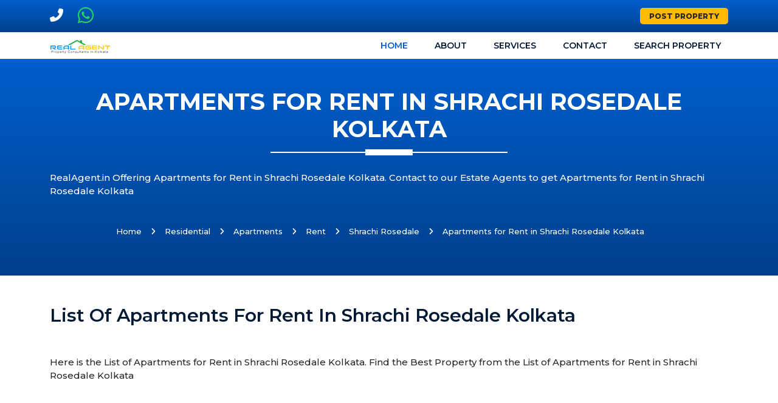

--- FILE ---
content_type: text/html; charset=UTF-8
request_url: https://www.realagent.in/apartments-for-rent-in-shrachi-rosedale-kolkata/
body_size: 3956
content:
<!DOCTYPE html>
<html lang="en">
<head>
<meta charset="utf-8">
<meta http-equiv="X-UA-Compatible" content="IE=edge">
<!--<meta name="viewport" content="width=device-width, initial-scale=1, shrink-to-fit=no">-->
<meta name="viewport" content="width=device-width, initial-scale=1, maximum-scale=1">
<meta name="csrf-token" content="2JnJdZyQnHvXzb7JaGizhOy7rCrUqJTIXLwWKmLP">
<link rel="icon" type="image/x-icon" href="https://www.realagent.in/site/images/favicon/favlogo-1091720167168.webp">
<title>Apartments for Rent in Shrachi Rosedale Kolkata</title>
<link rel="canonical" href="https://www.realagent.in/apartments-for-rent-in-shrachi-rosedale-kolkata" />
<meta property="og:locale" content="en_US" />
<meta property="og:type" content="website" />
<meta name="description" content="RealAgent.in Offering Apartments for Rent in Shrachi Rosedale Kolkata. Contact to our Estate Agents to get Apartments for Rent in Shrachi Rosedale Kolkata ">
<meta name="keywords" content="Apartments for Rent in Shrachi Rosedale Kolkata, Residential Apartments for Rent in Shrachi Rosedale New Town Kolkata ">
<meta property="og:title" content="Apartments for Rent in Shrachi Rosedale Kolkata" />
<meta property="og:description" content="RealAgent.in Offering Apartments for Rent in Shrachi Rosedale Kolkata. Contact to our Estate Agents to get Apartments for Rent in Shrachi Rosedale Kolkata " />
<meta property="og:image" content="https://www.realagent.in/site/images/default/og-3341719410799.webp" />
<meta property="og:url" content="https://www.realagent.in/apartments-for-rent-in-shrachi-rosedale-kolkata" />
<meta name="twitter:card" content="summary" />
<meta name="twitter:title" content="Apartments for Rent in Shrachi Rosedale Kolkata" />
<meta name="twitter:description" content="RealAgent.in Offering Apartments for Rent in Shrachi Rosedale Kolkata. Contact to our Estate Agents to get Apartments for Rent in Shrachi Rosedale Kolkata " />
<meta name="twitter:image:src" content="https://www.realagent.in/site/images/default/og-3341719410799.webp" />

<meta name="robots" content="index, follow" />
<meta name="googlebot" content="index, follow" />
<meta name="author" content="Real Agent.in" />
<meta name="copyright" content="© 2026 www.realagent.in" />
<meta name="google-site-verification" content="vP9c4E3MlAqJvfKFXcNTO0gUXFQWsJG_5vw-j2C-cLU" />
<meta name="facebook-domain-verification" content="" />
<script type="application/ld+json">
    {
      "@context": "https://schema.org",
      "@type": "Organization",
      "url": "https://realagent.in/",
      "logo": "https://realagent.in/site/images/logo-9361704633414.webp"
    }
    </script>
<link href="https://fonts.googleapis.com/css2?family=Montserrat:ital,wght@0,100;0,200;0,300;0,400;0,500;0,600;0,700;0,800;0,900;1,100;1,200;1,300;1,400;1,500;1,600;1,700;1,800;1,900&amp;display=swap" rel="stylesheet">
<link rel="stylesheet" href="https://www.realagent.in/site/css/all.min.css"/>
<link rel="stylesheet" href="https://www.realagent.in/site/css/bootstrap.min.css"/>
<link rel="stylesheet" href="https://www.realagent.in/site/css/owl.carousel.min.css" />
<link rel="stylesheet" href="https://www.realagent.in/site/css/fancybox.min.css"/>
<link rel="stylesheet" href="https://www.realagent.in/site/css/style.css"/>
<link rel="stylesheet" href="https://www.realagent.in/site/webfonts/all.css" >
<link rel="stylesheet" href="https://www.realagent.in/site/css/style-p.css"/>
<script src="https://www.google.com/recaptcha/api.js"></script>
<script>
    function onSubmit(token) {
        document.getElementById("contactForm").submit();
    }
</script></head>
<body>
<header class="header">
  <div class="topbar">
    <div class="container">
      <div class="row">
        <div class="col-12">
          <div class="d-block d-md-flex align-items-center text-center">
            <div class="me-3 d-inline-block"> <a href="tel:+919734236920" class="fs-6" target="_blank"><i class="fa fa-phone me-2 fa fa-flip-horizontal" style="font-size:22px"></i> </a> </div>
            
            <div class="me-3 d-inline-block"> <a href="https://api.whatsapp.com/send?phone=9734236920" class="fs-6" style="color:#25D366;" target="_blank"><i class="fab fa-whatsapp me-2" style="font-size:30px;"></i> </a> </div>
            
            <div class="me-3 d-inline-block"> <!--<a href="email:info.ctrealtor@gmail.com" class="fs-6" target="_blank"><i class="fas fa-envelope me-2 fa fa-flip-horizontal"></i> </a>--> </div>
            
            <div class="me-2 d-inline-block"> <!--<a href="https://www.facebook.com/www.ctrealtor.co.in" class="fs-6" target="_blank"><i class="fab fa-facebook me-2"></i> </a>--> </div>
            <div class="me-auto d-inline-block"> <!--<a href="https://www.youtube.com/@ct-realtor-kolkata" class="fs-6" target="_blank"><i class="fab fa-youtube me-2"></i> </a>--> </div>
           
            <div class="d-inline-block ps-2 ps-md-0"> <a class="top-btn" href="https://www.realagent.in/post-property"> Post Property</i> </a> </div>
            <!--
            <div class="ms-3 d-inline-block"> <a href="https://api.whatsapp.com/send?phone=9734236920" class="fs-10" style="color:#25D366;" target="_blank"><i class="fab fa-whatsapp me-2"></i> </a> </div>
            -->
          </div>
        </div>
      </div>
    </div>
  </div>
  
  
  <nav class="navbar navbar-light bg-white navbar-static-top navbar-expand-lg header-sticky">
  <div class="container">
    <button type="button" class="navbar-toggler" data-bs-toggle="collapse" data-bs-target=".navbar-collapse"><i class="fas fa-align-left"></i></button>
    <a class="navbar-brand" href="https://www.realagent.in"> <img class="img-fluid" src="https://www.realagent.in/site/images/logo-5281736955038.webp" alt="Real Agent.in - Real Estate Agent in Kolkata - Logo"> </a>
    <div class="navbar-collapse collapse justify-content-end">
      <ul class="nav navbar-nav">
        <li class="nav-item dropdown active"> <a class="nav-link" href="https://www.realagent.in">Home</a> 
                  <li class="nav-item"> <a class="nav-link" href="https://www.realagent.in/about-us">About</a> </li>
          <li class="nav-item"> <a class="nav-link" href="https://www.realagent.in/services">Services</a> </li>
          <li class="nav-item"> <a class="nav-link" href="https://www.realagent.in/contact-us">Contact</a> </li>
          <li class="nav-item"> <a class="nav-link" href="https://www.realagent.in/search-property">Search Property</a> </li>
          
                        
      </ul>
    </div>
  </div>
</nav>





</header><section class="blue-bg-sec py-5">
  <div class="container">
    <div class="title-sec blue-text">
      <h1>APARTMENTS FOR RENT IN SHRACHI ROSEDALE KOLKATA</h1>
      <span></span> </div>
      <div class="title-text">
        <p>RealAgent.in Offering Apartments for Rent in Shrachi Rosedale Kolkata. Contact to our Estate Agents to get Apartments for Rent in Shrachi Rosedale Kolkata</p>
      </div>
      
      <div class="bread-li d-flex justify-content-center align-items-center text-white">

        <nav aria-label="breadcrumb">
          <ol class="breadcrumb">
            <li class="breadcrumb-item"><a href="https://www.realagent.in">Home</a></li>
                                <li class="breadcrumb-item"><a href="https://www.realagent.in/residential-space">Residential</a></li>
                                        <li class="breadcrumb-item"><a href="https://www.realagent.in/apartments">Apartments</a></li>
                                        <li class="breadcrumb-item"><a href="https://www.realagent.in/apartments-for-rent">Rent</a></li>
                                        <li class="breadcrumb-item"><a href="https://www.realagent.in/apartments-for-rent-in-shrachi-rosedale-kolkata">Shrachi Rosedale</a></li>
                                
            <li class="breadcrumb-item active" aria-current="page">Apartments for Rent in Shrachi Rosedale Kolkata</li>
          </ol>
        </nav>
        
      </div>
      
    
  </div>
</section>
<!---------------------end blue-bg section----------->
<section class="property-sec  pt-5 ">
  <div class="container">
        <div class="title-sec black-text mb-5">
      <h2 class="mb-0">List of Apartments for Rent in Shrachi Rosedale Kolkata</h2>
    </div>
            <div class="title-text text-left mb-5"><p style="margin-left:0px;">Here is the List of Apartments for Rent in Shrachi Rosedale Kolkata. Find the Best Property from the List of Apartments for Rent in Shrachi Rosedale Kolkata</p></div>
      </div>
      <div class="property-wrap-sec py-5">
      <div class="container">
        <div class="row">
          <div class="col-md-12">
            <h3 class="mb-5">1 properties found</h3>
          </div>
          <div id="data-wrapper">
            <div class="row">
              <div class="col-lg-4 col-md-6">
  <div class="single-property">
    
    <div class="img-thumb"> 
                  <img src="https://www.realagent.in/site/images/property/property-875371712133621.webp" alt="2 BHK Flats for Rent in Rosedale New Town Kolkata-CT1180-Im1113">
                
              <ul class="thum-img-btn2">
          <li><a href="javascript:void(0);">New</a></li>
        </ul>
        <ul class="thum-img-btn">
                    <li><a href="javascript:void(0);">Rent</a></li>
        </ul>

            <ul class="thum-img-text">
        <li>
          <a href="javascript:void(0);">
                        876 Sq.Ft
                          
          </a>
        </li>
      </ul>
      <ul class="thum-img-text2">
        <li>
          <a href="javascript:void(0);">
                                             
                Rs.30000.00 Monthly 
                          
          </a>
        </li>
      </ul>
    </div>
    <div class="thmub-cnt">
      <h5><a href="https://www.realagent.in/property/2-bhk-flats-for-rent-in-rosedale-new-town-kolkata-ct1180">2 BHK Flats for Rent in Rosedale New Town Kolkata CT1180</a></h5>
      <h6><span class="d-inline-block"><i class="fas fa-map-marker-alt"></i></span><span class="d-inline-block add-mb-0">Shrachi Rosedale Complex, New Town Action Area III, Kolkata, West Bengal, India</span></h6>
      <p class="thumb-cnt-text"><p>We are RealAgent.in, Offering 3&nbsp;BHK Furnished&nbsp;Flats for Rent in Rosedale, New Town Action Area III, Kolkata.&nbsp;New town is a fast-developing....</p>
      <div class="thumb-cnt-list d-flex justify-content-between">
        
        
              <p><i class=""></i> 2 Bedroom </p>

              

            

          
              <p><i class=""></i> 2 Bathroom </p>

              

            

                  <p><span><i class="fas fa-calendar-alt"></i></span> 03 Apr, 2024  </p>
      </div>
    </div>
  </div>
</div>
            </div>
          </div>

                    
        </div>
      </div>
    </div>

  
</section>


<section class="property-sec mb-5 mt-5">
  <div class="container">
    <div class="title-text text-left"><h2>Apartments for Rent in Shrachi Rosedale Kolkata</h2><p style="margin-left:0px;">If you are looking for Apartments for Rent in Shrachi Rosedale Kolkata, feel free to Contact to our Estate Agents. We will help you to get Apartments for Rent in Shrachi Rosedale Kolkata.</p><p style="margin-left:0px;">&nbsp;</p><h2>Residential Apartments for Rent in Shrachi Rosedale New Town Kolkata</h2><p style="margin-left:0px;">We have plenty numbers of Residential Apartments for Rent in Shrachi Rosedale New Town Action Area-3 Kolkata. We will Find the Best property for you from our List of Apartments for Rent in Shrachi Rosedale Kolkata.</p></div>
  </div>
</section>
<footer class="footer">
  <div class="ftr-top pt-40 pb-40">
    <div class="container">
      <div class="row">
        
        <div class="col-lg-4 col-md-6">
          <div class="footer-contact-info">
            <h5 class="ftr-title">About Us</h5>
            <div class="ftr-text"><p>Real Agent.in is one of the leading Real Estate Agent in Salt Lake, Kolkata. We provide residential and commercial property in Salt Lake City, Sector-1, 2, 3, 5 and New Town, Kolkata. Our property consultants also provide services to property owners to sale/rent out their properties.</p></div>
          </div>
        </div>

        <div class="col-lg-4 col-md-6">
          <div class="footer-contact-info">
            <h5 class="ftr-title">Quick Link</h5>
            <div class="row">
              <div class="col-md-6">
                <ul class="list-unstyled ftr-cnt-list2">
                  <li><a href="https://www.realagent.in">Home</a> </li>
                  <li><a href="https://www.realagent.in/contact-us">Contact Us</a> </li>
                  <li><a href="https://www.realagent.in/about-us">Post Poperty</a> </li>
                  <li><a href="https://www.realagent.in/faq">FAQ</a> </li>
                </ul>
              </div>
              <div class="col-md-6">
                <ul class="list-unstyled ftr-cnt-list2">
                  <li><a href="https://www.realagent.in/news">News</a> </li>
                  <li><a href="https://www.realagent.in/events">Events</a> </li>
                  <li><a href="https://www.realagent.in/blogs">Blogs</a> </li>
                </ul>
              </div>
            </div>
          </div>
        </div>

        <div class="col-lg-4 col-md-6">
          <div class="footer-contact-info">
            <h5 class="ftr-title">Contact Details</h5>
            <ul class="list-unstyled ftr-cnt-list">
              <li> <b> <i class="fas fa-map-marker-alt"></i></b><span>Sector-1, Salt Lake City, Kolkata 700064 </span> </li>
              <li> <b><i class="fas fa-phone"></i></b><span><a href="tel:9734236920">+91 9734236920</a></span> </li>
              <li> <b><i class="fab fa-whatsapp"></i></b><span><a href="https://api.whatsapp.com/send?phone=9734236920">+91 9734236920</a></span> </li>
              <li> <b><i class="far fa-envelope"></i></b><span><a href="mailto:info.ctrealtor@gmail.com}">info.ctrealtor@gmail.com</a></span> </li>
            </ul>
          </div>
        </div>
      </div>
      <div class="row mt-40 mb-40">

                    <div class="col-lg-3 col-md-6">
              <div class="footer-contact-info">
                <h5 class="ftr-title">Commercial Property for Rent in Kolkata</h5>
                <ul class="list-unstyled ftr-cnt-list2">
                  
                        <li><a href="https://www.ctrealtor.co.in/office-space-for-rent-in-kolkata/">Office Space for Rent in Kolkata</a> </li>

                        
                        <li><a href="https://www.ctrealtor.co.in/furnished-office-space-for-rent-in-salt-lake-sector-5-kolkata/">Furnished Office Space for Rent in Salt Lake Sector 5</a> </li>

                        
                        <li><a href="https://www.ctrealtor.co.in/office-space-for-rent-in-salt-lake-sector-5-kolkata/">Office Space for Rent in Sector-5 Kolkata</a> </li>

                        
                        <li><a href="https://www.ctrealtor.co.in/kolkata/">Top Real Estate Agents in Kolkata</a> </li>

                        
                        <li><a href="https://www.ctrealtor.co.in/office-space-for-rent-in-salt-lake-city-kolkata/">Office Space for Rent in Salt Lake City Kolkata</a> </li>

                        
                        <li><a href="https://www.ctrealtor.co.in/office-space-for-rent-in-new-town-kolkata/">Office Space for Rent in New Town Rajarhat</a> </li>

                        
                  
                </ul>
              </div>
            </div>
                        <div class="col-lg-3 col-md-6">
              <div class="footer-contact-info">
                <h5 class="ftr-title">Residential Property for Sale in Kolkata</h5>
                <ul class="list-unstyled ftr-cnt-list2">
                  
                        <li><a href="https://www.ctrealtor.co.in/independent-house-for-sale-in-salt-lake-city-kolkata/">Independent House for Sale in Salt Lake Kolkata</a> </li>

                        
                        <li><a href="https://www.ctrealtor.co.in/cooperative-flats-for-sale-in-new-town-kolkata/">Cooperative Flats for Sale in New Town</a> </li>

                        
                        <li><a href="https://www.ctrealtor.co.in/plots-for-sale-in-new-town-kolkata/">Plots for Sale in New Town Kolkata</a> </li>

                        
                        <li><a href="https://www.ctrealtor.co.in/plots-for-sale-in-salt-lake-city-kolkata/">Plots for Sale in Salt Lake Kolkata</a> </li>

                        
                        <li><a href="https://www.ctrealtor.co.in/flats-for-sale-in-new-town-kolkata/">Flats for Sale in New Town Kolkata</a> </li>

                        
                        <li><a href="https://www.ctrealtor.co.in/bungalow-for-sale-in-salt-lake-city-kolkata">Bungalow for Sale in Salt Lake Kolkata</a> </li>

                        
                  
                </ul>
              </div>
            </div>
                        <div class="col-lg-3 col-md-6">
              <div class="footer-contact-info">
                <h5 class="ftr-title">Commercial Property for Sale in Kolkata</h5>
                <ul class="list-unstyled ftr-cnt-list2">
                  
                        <li><a href="https://www.ctrealtor.co.in/services/commercial-property-agents-in-salt-lake-kolkata/">Commercial Property Agents in Salt Lake Kolkata</a> </li>

                        
                        <li><a href="https://www.ctrealtor.co.in/new-town-kolkata/">Real Estate Agents in New Town Kolkata</a> </li>

                        
                        <li><a href="https://www.ctrealtor.co.in/salt-lake-city-kolkata/">Real Estate Agents in Salt Lake City, Kolkata</a> </li>

                        
                        <li><a href="https://www.ctrealtor.co.in/services/commercial-property-brokers-in-kolkata/">Commercial Property Brokers in Kolkata</a> </li>

                        
                        <li><a href="https://www.ctrealtor.co.in/office-space-for-sale-in-salt-lake-sector-5-kolkata/">Office Space for Sale in Sector-5 Kolkata</a> </li>

                        
                  
                </ul>
              </div>
            </div>
                        <div class="col-lg-3 col-md-6">
              <div class="footer-contact-info">
                <h5 class="ftr-title">Residential Property for Rent in Kolkata</h5>
                <ul class="list-unstyled ftr-cnt-list2">
                  
                        <li><a href="https://www.ctrealtor.co.in/salt-lake-city-kolkata">Property Brokers in Salt Lake City Kolkata</a> </li>

                        
                        <li><a href="https://www.ctrealtor.co.in/salt-lake-sector-1-kolkata">Property Consultants in Salt Lake Sector-1</a> </li>

                        
                        <li><a href="https://www.ctrealtor.co.in/salt-lake-sector-2-kolkata">Property Consultants in Salt Lake Sector-2</a> </li>

                        
                        <li><a href="https://www.ctrealtor.co.in/salt-lake-sector-3-kolkata">Property Consultants in Salt Lake Sector-3</a> </li>

                        
                        <li><a href="https://www.ctrealtor.co.in/contact-us">Estate Agents in Salt Lake Bidhannagar</a> </li>

                        
                        <li><a href="https://www.ctrealtor.co.in/new-town-kolkata">Real Estate Agents in New Town Kolkata</a> </li>

                        
                  
                </ul>
              </div>
            </div>
                    
      </div>
    </div>
  </div>
  <div class="ftr-btm">
    <div class="container">
      <p class="text-center">Copyright © 2026 Real Agent.in All Right Reserved.</p>
    </div>
  </div>
  </footer><script src="https://www.realagent.in/site/js/jquery-3.6.0.min.js"></script> 
<script src="https://www.realagent.in/site/js/bootstrap.min.js"></script> 
<script src="https://cdn.jsdelivr.net/npm/@popperjs/core@2.9.2/dist/umd/popper.min.js"></script>

<script src="https://www.realagent.in/site/js/owl.carousel.min.js"></script> 
<script src="https://www.realagent.in/site/js/fancybox.js"></script>
<script src="https://www.realagent.in/site/js/custom.js"></script>

<script>
// $('a').click(function(){
//     location.href = this.href;
// });
document.querySelectorAll('.dropdown-menu .sub').forEach(function(element) { 
  let nextEl = element.nextElementSibling;
  if(nextEl && nextEl.classList.contains('sub-menu')) { 
    element.addEventListener('click', function (e) {
      // prevent opening link if link needs to open dropdown
      e.preventDefault();
      e.stopPropagation();
    });
  }
})
</script>



<script>
    var ENDPOINT = "https://www.realagent.in/apartments-for-rent-in-shrachi-rosedale-kolkata";
    var page = 1;
    $(".load-more-data").click(function(){
        page++;
        infinteLoadMore(page);
    });

    
    function infinteLoadMore(page) {
        
        $.ajax({
            url: ENDPOINT + "?page=" + page,
            datatype: "html",
            type: "get",
            beforeSend: function() {
                $('.load-more-data').html('Loading...');
                $('.load-more-data').attr('disabled', true);
            }
        })
        .done(function (response) {
            if (response.html == '') {
                $(".load-more-div").remove();
                return;
            }
            $('.load-more-data').html('Load More');
            $('.load-more-data').attr('disabled', false);
            $("#data-wrapper .row").append(response.html);

            if(response.lastPage <= page){
              $(".load-more-div").remove();
              return;
            }
            
            
        })
        .fail(function (jqXHR, ajaxOptions, thrownError) {
            console.log('Oops! An error occured');
            location.reload();
        });
    }
</script>

</body>
</html>